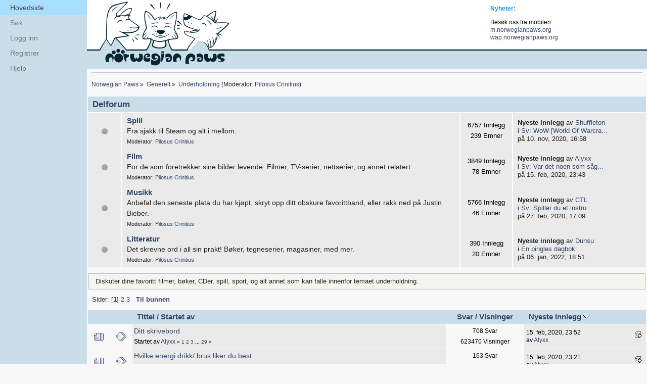

--- FILE ---
content_type: text/html; charset=UTF-8
request_url: https://www.norwegianpaws.org/forum/index.php?board=8.0
body_size: 6726
content:
<!DOCTYPE html PUBLIC "-//W3C//DTD XHTML 1.0 Transitional//EN" "http://www.w3.org/TR/xhtml1/DTD/xhtml1-transitional.dtd">
<html xmlns="http://www.w3.org/1999/xhtml">
<head>
	<link rel="stylesheet" type="text/css" href="https://www.norwegianpaws.org/forum/Themes/SampleAzure_SMF2/css/index.css?fin20" />
	<link rel="stylesheet" type="text/css" href="/forum/Themes/default/css/webkit.css" />
	<script type="text/javascript" src="/forum/Themes/default/scripts/script.js?fin20"></script>
	<script type="text/javascript" src="https://www.norwegianpaws.org/forum/Themes/SampleAzure_SMF2/scripts/theme.js?fin20"></script>
	<script type="text/javascript"><!-- // --><![CDATA[
		var smf_theme_url = "https://www.norwegianpaws.org/forum/Themes/SampleAzure_SMF2";
		var smf_default_theme_url = "/forum/Themes/default";
		var smf_images_url = "https://www.norwegianpaws.org/forum/Themes/SampleAzure_SMF2/images";
		var smf_scripturl = "https://www.norwegianpaws.org/forum/index.php?PHPSESSID=0e54d43f3eb4514eaa43129247bf3258&amp;";
		var smf_iso_case_folding = false;
		var smf_charset = "UTF-8";
		var ajax_notification_text = "Laster...";
		var ajax_notification_cancel_text = "Avbryt";
	// ]]></script>
	<meta http-equiv="Content-Type" content="text/html; charset=UTF-8" />
	<meta name="description" content="Underholdning" />
	<link rel="icon" type="image/png" href="favicon.gif">
	<title>Underholdning</title>
	<link rel="canonical" href="https://www.norwegianpaws.org/forum/index.php?board=8.0" />
	<link rel="help" href="https://www.norwegianpaws.org/forum/index.php?PHPSESSID=0e54d43f3eb4514eaa43129247bf3258&amp;action=help" />
	<link rel="search" href="https://www.norwegianpaws.org/forum/index.php?PHPSESSID=0e54d43f3eb4514eaa43129247bf3258&amp;action=search" />
	<link rel="contents" href="https://www.norwegianpaws.org/forum/index.php?PHPSESSID=0e54d43f3eb4514eaa43129247bf3258&amp;" />
	<link rel="alternate" type="application/rss+xml" title="Norwegian Paws - RSS" href="https://www.norwegianpaws.org/forum/index.php?PHPSESSID=0e54d43f3eb4514eaa43129247bf3258&amp;type=rss;action=.xml" />
	<link rel="index" href="https://www.norwegianpaws.org/forum/index.php?PHPSESSID=0e54d43f3eb4514eaa43129247bf3258&amp;board=8.0" />


</head>
<body>

	<div class="logo">
		<div class="logo_inner"  style="width: 90%">
			<div class="logo_content">
				<div class="logo_image">
				<a href="https://www.norwegianpaws.org/forum/index.php?PHPSESSID=0e54d43f3eb4514eaa43129247bf3258&amp;"><img src="https://www.norwegianpaws.org/forum/Themes/SampleAzure_SMF2/images/smflogo.png" alt="Norwegian Paws" /></a>
				</div>
			</div>
		</div>
					<div class="news_box">	
					<h2>Nyheter: </h2>
					<p>Besøk oss fra mobilen:<br /><a href="http://m.norwegianpaws.org" class="bbc_link" target="_blank">m.norwegianpaws.org</a><br /><a href="http://wap.norwegianpaws.org" class="bbc_link" target="_blank">wap.norwegianpaws.org</a></p>
					</div>
			

	</div>
	
	<div class="nav_bar">
		<div class="nav_bar_inner">
			<div class="nav_bar_content">
				
				
				
					<div class="nav_bar_item active " id="button_home">	
					<a class="nav_bar_item_link active " href="https://www.norwegianpaws.org/forum/index.php?PHPSESSID=0e54d43f3eb4514eaa43129247bf3258&amp;">						
							Hovedside
					</a>
					</div>
				
				
				
				
				
					<div class="nav_bar_item" id="button_search">	
					<a class="nav_bar_item_link" href="https://www.norwegianpaws.org/forum/index.php?PHPSESSID=0e54d43f3eb4514eaa43129247bf3258&amp;action=search">						
							Søk
					</a>
					</div>
				
				
				
				
				
					<div class="nav_bar_item" id="button_login">	
					<a class="nav_bar_item_link" href="https://www.norwegianpaws.org/forum/index.php?PHPSESSID=0e54d43f3eb4514eaa43129247bf3258&amp;action=login">						
							Logg inn
					</a>
					</div>
				
				
				
				
				
					<div class="nav_bar_item" id="button_register">	
					<a class="nav_bar_item_link" href="https://www.norwegianpaws.org/forum/index.php?PHPSESSID=0e54d43f3eb4514eaa43129247bf3258&amp;action=register">						
							Registrer
					</a>
					</div>
				
				
				
				
				
					<div class="nav_bar_item" id="button_help">	
					<a class="nav_bar_item_link" href="https://www.norwegianpaws.org/forum/index.php?PHPSESSID=0e54d43f3eb4514eaa43129247bf3258&amp;action=help">						
							Hjelp
					</a>
					</div>
				
				
				
			</div>
		</div>
	</div>

			
			
<div id="wrappernot" style="width: 90%"> 
	
</div>
<div id="wrapper">
	<div id="content_section"><div class="frame">
		<div id="main_content_section">
	<div class="navigate_section">
		<ul>
			<li>
				<a href="https://www.norwegianpaws.org/forum/index.php?PHPSESSID=0e54d43f3eb4514eaa43129247bf3258&amp;"><span>Norwegian Paws</span></a> &#187;
			</li>
			<li>
				<a href="https://www.norwegianpaws.org/forum/index.php?PHPSESSID=0e54d43f3eb4514eaa43129247bf3258&amp;#c1"><span>Generelt</span></a> &#187;
			</li>
			<li class="last">
				<a href="https://www.norwegianpaws.org/forum/index.php?PHPSESSID=0e54d43f3eb4514eaa43129247bf3258&amp;board=8.0"><span>Underholdning</span></a> (Moderator: <a href="https://www.norwegianpaws.org/forum/index.php?PHPSESSID=0e54d43f3eb4514eaa43129247bf3258&amp;action=profile;u=860" title="Moderatorer av forum">Pilosus Crinitius</a>)
			</li>
		</ul>
	</div>
	<a id="top"></a>
	<div class="tborder childboards" id="board_8_childboards">
		<div class="cat_bar">
			<h3 class="catbg">Delforum</h3>
		</div>
		<div class="table_frame">
			<table class="table_list">
				<tbody id="board_8_children" class="content">
				<tr id="board_38" class="windowbg2">
					<td class="icon windowbg">
						<a href="https://www.norwegianpaws.org/forum/index.php?PHPSESSID=0e54d43f3eb4514eaa43129247bf3258&amp;board=38.0">
							<img src="https://www.norwegianpaws.org/forum/Themes/SampleAzure_SMF2/images/off.png" alt="Ingen nye innlegg" title="Ingen nye innlegg" />
						</a>
					</td>
					<td class="info">
						<a class="subject" href="https://www.norwegianpaws.org/forum/index.php?PHPSESSID=0e54d43f3eb4514eaa43129247bf3258&amp;board=38.0" name="b38">Spill</a>

						<p>Fra sjakk til Steam og alt i mellom.</p>
						<p class="moderators">Moderator: <a href="https://www.norwegianpaws.org/forum/index.php?PHPSESSID=0e54d43f3eb4514eaa43129247bf3258&amp;action=profile;u=860" title="Moderatorer av forum">Pilosus Crinitius</a></p>
					</td>
					<td class="stats windowbg">
						<p>6757 Innlegg <br />
						239 Emner
						</p>
					</td>
					<td class="lastpost">
						<p><strong>Nyeste innlegg</strong>  av <a href="https://www.norwegianpaws.org/forum/index.php?PHPSESSID=0e54d43f3eb4514eaa43129247bf3258&amp;action=profile;u=1584">Shuffleton</a><br />
						i <a href="https://www.norwegianpaws.org/forum/index.php?PHPSESSID=0e54d43f3eb4514eaa43129247bf3258&amp;topic=392.msg170158#new" title="Sv: WoW [World Of Warcraft]">Sv: WoW [World Of Warcra...</a><br />
						på 10. nov, 2020, 16:58
						</p>
					</td>
				</tr>
				<tr id="board_39" class="windowbg2">
					<td class="icon windowbg">
						<a href="https://www.norwegianpaws.org/forum/index.php?PHPSESSID=0e54d43f3eb4514eaa43129247bf3258&amp;board=39.0">
							<img src="https://www.norwegianpaws.org/forum/Themes/SampleAzure_SMF2/images/off.png" alt="Ingen nye innlegg" title="Ingen nye innlegg" />
						</a>
					</td>
					<td class="info">
						<a class="subject" href="https://www.norwegianpaws.org/forum/index.php?PHPSESSID=0e54d43f3eb4514eaa43129247bf3258&amp;board=39.0" name="b39">Film</a>

						<p>For de som foretrekker sine bilder levende. Filmer, TV-serier, nettserier, og annet relatert.</p>
						<p class="moderators">Moderator: <a href="https://www.norwegianpaws.org/forum/index.php?PHPSESSID=0e54d43f3eb4514eaa43129247bf3258&amp;action=profile;u=860" title="Moderatorer av forum">Pilosus Crinitius</a></p>
					</td>
					<td class="stats windowbg">
						<p>3849 Innlegg <br />
						78 Emner
						</p>
					</td>
					<td class="lastpost">
						<p><strong>Nyeste innlegg</strong>  av <a href="https://www.norwegianpaws.org/forum/index.php?PHPSESSID=0e54d43f3eb4514eaa43129247bf3258&amp;action=profile;u=27">Alyxx</a><br />
						i <a href="https://www.norwegianpaws.org/forum/index.php?PHPSESSID=0e54d43f3eb4514eaa43129247bf3258&amp;topic=5549.msg170077#new" title="Sv: Var det noen som såg Silver Fang som barn?">Sv: Var det noen som såg...</a><br />
						på 15. feb, 2020, 23:43
						</p>
					</td>
				</tr>
				<tr id="board_40" class="windowbg2">
					<td class="icon windowbg">
						<a href="https://www.norwegianpaws.org/forum/index.php?PHPSESSID=0e54d43f3eb4514eaa43129247bf3258&amp;board=40.0">
							<img src="https://www.norwegianpaws.org/forum/Themes/SampleAzure_SMF2/images/off.png" alt="Ingen nye innlegg" title="Ingen nye innlegg" />
						</a>
					</td>
					<td class="info">
						<a class="subject" href="https://www.norwegianpaws.org/forum/index.php?PHPSESSID=0e54d43f3eb4514eaa43129247bf3258&amp;board=40.0" name="b40">Musikk</a>

						<p>Anbefal den seneste plata du har kjøpt, skryt opp ditt obskure favorittband, eller rakk ned på Justin Bieber.</p>
						<p class="moderators">Moderator: <a href="https://www.norwegianpaws.org/forum/index.php?PHPSESSID=0e54d43f3eb4514eaa43129247bf3258&amp;action=profile;u=860" title="Moderatorer av forum">Pilosus Crinitius</a></p>
					</td>
					<td class="stats windowbg">
						<p>5766 Innlegg <br />
						46 Emner
						</p>
					</td>
					<td class="lastpost">
						<p><strong>Nyeste innlegg</strong>  av <a href="https://www.norwegianpaws.org/forum/index.php?PHPSESSID=0e54d43f3eb4514eaa43129247bf3258&amp;action=profile;u=2755">CTL</a><br />
						i <a href="https://www.norwegianpaws.org/forum/index.php?PHPSESSID=0e54d43f3eb4514eaa43129247bf3258&amp;topic=1485.msg170108#new" title="Sv: Spiller du et instrument?">Sv: Spiller du et instru...</a><br />
						på 27. feb, 2020, 17:09
						</p>
					</td>
				</tr>
				<tr id="board_41" class="windowbg2">
					<td class="icon windowbg">
						<a href="https://www.norwegianpaws.org/forum/index.php?PHPSESSID=0e54d43f3eb4514eaa43129247bf3258&amp;board=41.0">
							<img src="https://www.norwegianpaws.org/forum/Themes/SampleAzure_SMF2/images/off.png" alt="Ingen nye innlegg" title="Ingen nye innlegg" />
						</a>
					</td>
					<td class="info">
						<a class="subject" href="https://www.norwegianpaws.org/forum/index.php?PHPSESSID=0e54d43f3eb4514eaa43129247bf3258&amp;board=41.0" name="b41">Litteratur</a>

						<p>Det skrevne ord i all sin prakt! Bøker, tegneserier, magasiner, med mer.</p>
						<p class="moderators">Moderator: <a href="https://www.norwegianpaws.org/forum/index.php?PHPSESSID=0e54d43f3eb4514eaa43129247bf3258&amp;action=profile;u=860" title="Moderatorer av forum">Pilosus Crinitius</a></p>
					</td>
					<td class="stats windowbg">
						<p>390 Innlegg <br />
						20 Emner
						</p>
					</td>
					<td class="lastpost">
						<p><strong>Nyeste innlegg</strong>  av <a href="https://www.norwegianpaws.org/forum/index.php?PHPSESSID=0e54d43f3eb4514eaa43129247bf3258&amp;action=profile;u=10462">Dunsu</a><br />
						i <a href="https://www.norwegianpaws.org/forum/index.php?PHPSESSID=0e54d43f3eb4514eaa43129247bf3258&amp;topic=6658.msg170204#new" title="En pingles dagbok">En pingles dagbok</a><br />
						på 06. jan, 2022, 18:51
						</p>
					</td>
				</tr>
				</tbody>
			</table>
		</div>
	</div>
	<p class="description_board">Diskuter dine favoritt filmer, bøker, CDer, spill, sport, og alt annet som kan falle innenfor temaet underholdning.</p>
	<div class="pagesection">
		<div class="pagelinks floatleft">Sider: [<strong>1</strong>] <a class="navPages" href="https://www.norwegianpaws.org/forum/index.php?PHPSESSID=0e54d43f3eb4514eaa43129247bf3258&amp;board=8.25">2</a> <a class="navPages" href="https://www.norwegianpaws.org/forum/index.php?PHPSESSID=0e54d43f3eb4514eaa43129247bf3258&amp;board=8.50">3</a>  &nbsp;&nbsp;<a href="#bot"><strong>Til bunnen</strong></a></div>
		
	</div>
	<div class="tborder topic_table" id="messageindex">
		<table class="table_grid" cellspacing="0">
			<thead>
				<tr class="catbg">
					<th scope="col" class="first_th" width="8%" colspan="2">&nbsp;</th>
					<th scope="col" class="lefttext"><a href="https://www.norwegianpaws.org/forum/index.php?PHPSESSID=0e54d43f3eb4514eaa43129247bf3258&amp;board=8.0;sort=subject">Tittel</a> / <a href="https://www.norwegianpaws.org/forum/index.php?PHPSESSID=0e54d43f3eb4514eaa43129247bf3258&amp;board=8.0;sort=starter">Startet av</a></th>
					<th scope="col" width="14%"><a href="https://www.norwegianpaws.org/forum/index.php?PHPSESSID=0e54d43f3eb4514eaa43129247bf3258&amp;board=8.0;sort=replies">Svar</a> / <a href="https://www.norwegianpaws.org/forum/index.php?PHPSESSID=0e54d43f3eb4514eaa43129247bf3258&amp;board=8.0;sort=views">Visninger</a></th>
					<th scope="col" class="lefttext last_th" width="22%"><a href="https://www.norwegianpaws.org/forum/index.php?PHPSESSID=0e54d43f3eb4514eaa43129247bf3258&amp;board=8.0;sort=last_post">Nyeste innlegg <img src="https://www.norwegianpaws.org/forum/Themes/SampleAzure_SMF2/images/sort_down.gif" alt="" /></a></th>
				</tr>
			</thead>
			<tbody>
				<tr>
					<td class="icon1 windowbg">
						<img src="https://www.norwegianpaws.org/forum/Themes/SampleAzure_SMF2/images/topic/veryhot_post.gif" alt="" />
					</td>
					<td class="icon2 windowbg">
						<img src="https://www.norwegianpaws.org/forum/Themes/SampleAzure_SMF2/images/post/xx.gif" alt="" />
					</td>
					<td class="subject windowbg2">
						<div >
							<span id="msg_1744"><a href="https://www.norwegianpaws.org/forum/index.php?PHPSESSID=0e54d43f3eb4514eaa43129247bf3258&amp;topic=119.0">Ditt skrivebord</a></span>
							<p>Startet av <a href="https://www.norwegianpaws.org/forum/index.php?PHPSESSID=0e54d43f3eb4514eaa43129247bf3258&amp;action=profile;u=27" title="Viser profilen til Alyxx">Alyxx</a>
								<small id="pages1744">&#171; <a class="navPages" href="https://www.norwegianpaws.org/forum/index.php?PHPSESSID=0e54d43f3eb4514eaa43129247bf3258&amp;topic=119.0">1</a> <a class="navPages" href="https://www.norwegianpaws.org/forum/index.php?PHPSESSID=0e54d43f3eb4514eaa43129247bf3258&amp;topic=119.25">2</a> <a class="navPages" href="https://www.norwegianpaws.org/forum/index.php?PHPSESSID=0e54d43f3eb4514eaa43129247bf3258&amp;topic=119.50">3</a> <span style="font-weight: bold;" onclick="expandPages(this, 'https://www.norwegianpaws.org/forum/index.php?topic=119.%1$d', 75, 700, 25);" onmouseover="this.style.cursor='pointer';"> ... </span><a class="navPages" href="https://www.norwegianpaws.org/forum/index.php?PHPSESSID=0e54d43f3eb4514eaa43129247bf3258&amp;topic=119.700">29</a>  &#187;</small>
							</p>
						</div>
					</td>
					<td class="stats windowbg">
						708 Svar
						<br />
						623470 Visninger
					</td>
					<td class="lastpost windowbg2">
						<a href="https://www.norwegianpaws.org/forum/index.php?PHPSESSID=0e54d43f3eb4514eaa43129247bf3258&amp;topic=119.700#msg170081"><img src="https://www.norwegianpaws.org/forum/Themes/SampleAzure_SMF2/images/icons/last_post.gif" alt="Nyeste innlegg" title="Nyeste innlegg" /></a>
						15. feb, 2020, 23:52<br />
						av <a href="https://www.norwegianpaws.org/forum/index.php?PHPSESSID=0e54d43f3eb4514eaa43129247bf3258&amp;action=profile;u=27">Alyxx</a>
					</td>
				</tr>
				<tr>
					<td class="icon1 windowbg">
						<img src="https://www.norwegianpaws.org/forum/Themes/SampleAzure_SMF2/images/topic/veryhot_post.gif" alt="" />
					</td>
					<td class="icon2 windowbg">
						<img src="https://www.norwegianpaws.org/forum/Themes/SampleAzure_SMF2/images/post/xx.gif" alt="" />
					</td>
					<td class="subject windowbg2">
						<div >
							<span id="msg_73981"><a href="https://www.norwegianpaws.org/forum/index.php?PHPSESSID=0e54d43f3eb4514eaa43129247bf3258&amp;topic=2349.0">Hvilke energi drikk/ brus liker du best</a></span>
							<p>Startet av <a href="https://www.norwegianpaws.org/forum/index.php?PHPSESSID=0e54d43f3eb4514eaa43129247bf3258&amp;action=profile;u=720" title="Viser profilen til Chimchar582">Chimchar582</a>
								<small id="pages73981">&#171; <a class="navPages" href="https://www.norwegianpaws.org/forum/index.php?PHPSESSID=0e54d43f3eb4514eaa43129247bf3258&amp;topic=2349.0">1</a> <a class="navPages" href="https://www.norwegianpaws.org/forum/index.php?PHPSESSID=0e54d43f3eb4514eaa43129247bf3258&amp;topic=2349.25">2</a> <a class="navPages" href="https://www.norwegianpaws.org/forum/index.php?PHPSESSID=0e54d43f3eb4514eaa43129247bf3258&amp;topic=2349.50">3</a> <span style="font-weight: bold;" onclick="expandPages(this, 'https://www.norwegianpaws.org/forum/index.php?topic=2349.%1$d', 75, 150, 25);" onmouseover="this.style.cursor='pointer';"> ... </span><a class="navPages" href="https://www.norwegianpaws.org/forum/index.php?PHPSESSID=0e54d43f3eb4514eaa43129247bf3258&amp;topic=2349.150">7</a>  &#187;</small>
							</p>
						</div>
					</td>
					<td class="stats windowbg">
						163 Svar
						<br />
						165238 Visninger
					</td>
					<td class="lastpost windowbg2">
						<a href="https://www.norwegianpaws.org/forum/index.php?PHPSESSID=0e54d43f3eb4514eaa43129247bf3258&amp;topic=2349.150#msg170065"><img src="https://www.norwegianpaws.org/forum/Themes/SampleAzure_SMF2/images/icons/last_post.gif" alt="Nyeste innlegg" title="Nyeste innlegg" /></a>
						15. feb, 2020, 23:21<br />
						av <a href="https://www.norwegianpaws.org/forum/index.php?PHPSESSID=0e54d43f3eb4514eaa43129247bf3258&amp;action=profile;u=27">Alyxx</a>
					</td>
				</tr>
				<tr>
					<td class="icon1 windowbg">
						<img src="https://www.norwegianpaws.org/forum/Themes/SampleAzure_SMF2/images/topic/normal_post.gif" alt="" />
					</td>
					<td class="icon2 windowbg">
						<img src="https://www.norwegianpaws.org/forum/Themes/SampleAzure_SMF2/images/post/xx.gif" alt="" />
					</td>
					<td class="subject windowbg2">
						<div >
							<span id="msg_114888"><a href="https://www.norwegianpaws.org/forum/index.php?PHPSESSID=0e54d43f3eb4514eaa43129247bf3258&amp;topic=4237.0">Airsoft</a></span>
							<p>Startet av <a href="https://www.norwegianpaws.org/forum/index.php?PHPSESSID=0e54d43f3eb4514eaa43129247bf3258&amp;action=profile;u=3" title="Viser profilen til Aikho">Aikho</a>
								<small id="pages114888"></small>
							</p>
						</div>
					</td>
					<td class="stats windowbg">
						8 Svar
						<br />
						13560 Visninger
					</td>
					<td class="lastpost windowbg2">
						<a href="https://www.norwegianpaws.org/forum/index.php?PHPSESSID=0e54d43f3eb4514eaa43129247bf3258&amp;topic=4237.0#msg165135"><img src="https://www.norwegianpaws.org/forum/Themes/SampleAzure_SMF2/images/icons/last_post.gif" alt="Nyeste innlegg" title="Nyeste innlegg" /></a>
						29. sep, 2016, 22:22<br />
						av <a href="https://www.norwegianpaws.org/forum/index.php?PHPSESSID=0e54d43f3eb4514eaa43129247bf3258&amp;action=profile;u=6302">Koto Wolfir</a>
					</td>
				</tr>
				<tr>
					<td class="icon1 windowbg">
						<img src="https://www.norwegianpaws.org/forum/Themes/SampleAzure_SMF2/images/topic/normal_post.gif" alt="" />
					</td>
					<td class="icon2 windowbg">
						<img src="https://www.norwegianpaws.org/forum/Themes/SampleAzure_SMF2/images/post/xx.gif" alt="" />
					</td>
					<td class="subject windowbg2">
						<div >
							<span id="msg_163949"><a href="https://www.norwegianpaws.org/forum/index.php?PHPSESSID=0e54d43f3eb4514eaa43129247bf3258&amp;topic=5808.0">Discord voice server</a></span>
							<p>Startet av <a href="https://www.norwegianpaws.org/forum/index.php?PHPSESSID=0e54d43f3eb4514eaa43129247bf3258&amp;action=profile;u=6533" title="Viser profilen til Fredd">Fredd</a>
								<small id="pages163949"></small>
							</p>
						</div>
					</td>
					<td class="stats windowbg">
						0 Svar
						<br />
						8982 Visninger
					</td>
					<td class="lastpost windowbg2">
						<a href="https://www.norwegianpaws.org/forum/index.php?PHPSESSID=0e54d43f3eb4514eaa43129247bf3258&amp;topic=5808.0#msg163949"><img src="https://www.norwegianpaws.org/forum/Themes/SampleAzure_SMF2/images/icons/last_post.gif" alt="Nyeste innlegg" title="Nyeste innlegg" /></a>
						10. aug, 2016, 14:56<br />
						av <a href="https://www.norwegianpaws.org/forum/index.php?PHPSESSID=0e54d43f3eb4514eaa43129247bf3258&amp;action=profile;u=6533">Fredd</a>
					</td>
				</tr>
				<tr>
					<td class="icon1 windowbg">
						<img src="https://www.norwegianpaws.org/forum/Themes/SampleAzure_SMF2/images/topic/normal_poll.gif" alt="" />
					</td>
					<td class="icon2 windowbg">
						<img src="https://www.norwegianpaws.org/forum/Themes/SampleAzure_SMF2/images/post/question.gif" alt="" />
					</td>
					<td class="subject windowbg2">
						<div >
							<span id="msg_152180"><a href="https://www.norwegianpaws.org/forum/index.php?PHPSESSID=0e54d43f3eb4514eaa43129247bf3258&amp;topic=5456.0">Apple, windows eller linux</a></span>
							<p>Startet av <a href="https://www.norwegianpaws.org/forum/index.php?PHPSESSID=0e54d43f3eb4514eaa43129247bf3258&amp;action=profile;u=6101" title="Viser profilen til Snowtail">Snowtail</a>
								<small id="pages152180"></small>
							</p>
						</div>
					</td>
					<td class="stats windowbg">
						19 Svar
						<br />
						18139 Visninger
					</td>
					<td class="lastpost windowbg2">
						<a href="https://www.norwegianpaws.org/forum/index.php?PHPSESSID=0e54d43f3eb4514eaa43129247bf3258&amp;topic=5456.0#msg163816"><img src="https://www.norwegianpaws.org/forum/Themes/SampleAzure_SMF2/images/icons/last_post.gif" alt="Nyeste innlegg" title="Nyeste innlegg" /></a>
						05. aug, 2016, 14:19<br />
						av <a href="https://www.norwegianpaws.org/forum/index.php?PHPSESSID=0e54d43f3eb4514eaa43129247bf3258&amp;action=profile;u=6533">Fredd</a>
					</td>
				</tr>
				<tr>
					<td class="icon1 windowbg">
						<img src="https://www.norwegianpaws.org/forum/Themes/SampleAzure_SMF2/images/topic/veryhot_post.gif" alt="" />
					</td>
					<td class="icon2 windowbg">
						<img src="https://www.norwegianpaws.org/forum/Themes/SampleAzure_SMF2/images/post/xx.gif" alt="" />
					</td>
					<td class="subject windowbg2">
						<div >
							<span id="msg_91573"><a href="https://www.norwegianpaws.org/forum/index.php?PHPSESSID=0e54d43f3eb4514eaa43129247bf3258&amp;topic=3085.0">Hva er din hobby?</a></span>
							<p>Startet av <a href="https://www.norwegianpaws.org/forum/index.php?PHPSESSID=0e54d43f3eb4514eaa43129247bf3258&amp;action=profile;u=1123" title="Viser profilen til Sodax">Sodax</a>
								<small id="pages91573">&#171; <a class="navPages" href="https://www.norwegianpaws.org/forum/index.php?PHPSESSID=0e54d43f3eb4514eaa43129247bf3258&amp;topic=3085.0">1</a> <a class="navPages" href="https://www.norwegianpaws.org/forum/index.php?PHPSESSID=0e54d43f3eb4514eaa43129247bf3258&amp;topic=3085.25">2</a> <a class="navPages" href="https://www.norwegianpaws.org/forum/index.php?PHPSESSID=0e54d43f3eb4514eaa43129247bf3258&amp;topic=3085.50">3</a>  &#187;</small>
							</p>
						</div>
					</td>
					<td class="stats windowbg">
						72 Svar
						<br />
						63097 Visninger
					</td>
					<td class="lastpost windowbg2">
						<a href="https://www.norwegianpaws.org/forum/index.php?PHPSESSID=0e54d43f3eb4514eaa43129247bf3258&amp;topic=3085.50#msg161805"><img src="https://www.norwegianpaws.org/forum/Themes/SampleAzure_SMF2/images/icons/last_post.gif" alt="Nyeste innlegg" title="Nyeste innlegg" /></a>
						05. jun, 2016, 23:06<br />
						av <a href="https://www.norwegianpaws.org/forum/index.php?PHPSESSID=0e54d43f3eb4514eaa43129247bf3258&amp;action=profile;u=6494">Lapu</a>
					</td>
				</tr>
				<tr>
					<td class="icon1 windowbg">
						<img src="https://www.norwegianpaws.org/forum/Themes/SampleAzure_SMF2/images/topic/normal_post.gif" alt="" />
					</td>
					<td class="icon2 windowbg">
						<img src="https://www.norwegianpaws.org/forum/Themes/SampleAzure_SMF2/images/post/xx.gif" alt="" />
					</td>
					<td class="subject windowbg2">
						<div >
							<span id="msg_158625"><a href="https://www.norwegianpaws.org/forum/index.php?PHPSESSID=0e54d43f3eb4514eaa43129247bf3258&amp;topic=5643.0">Mannisme</a></span>
							<p>Startet av <a href="https://www.norwegianpaws.org/forum/index.php?PHPSESSID=0e54d43f3eb4514eaa43129247bf3258&amp;action=profile;u=6491" title="Viser profilen til Avark">Avark</a>
								<small id="pages158625"></small>
							</p>
						</div>
					</td>
					<td class="stats windowbg">
						14 Svar
						<br />
						20856 Visninger
					</td>
					<td class="lastpost windowbg2">
						<a href="https://www.norwegianpaws.org/forum/index.php?PHPSESSID=0e54d43f3eb4514eaa43129247bf3258&amp;topic=5643.0#msg159566"><img src="https://www.norwegianpaws.org/forum/Themes/SampleAzure_SMF2/images/icons/last_post.gif" alt="Nyeste innlegg" title="Nyeste innlegg" /></a>
						12. apr, 2016, 16:17<br />
						av <a href="https://www.norwegianpaws.org/forum/index.php?PHPSESSID=0e54d43f3eb4514eaa43129247bf3258&amp;action=profile;u=6446">Yakamaru</a>
					</td>
				</tr>
				<tr>
					<td class="icon1 windowbg">
						<img src="https://www.norwegianpaws.org/forum/Themes/SampleAzure_SMF2/images/topic/hot_post.gif" alt="" />
					</td>
					<td class="icon2 windowbg">
						<img src="https://www.norwegianpaws.org/forum/Themes/SampleAzure_SMF2/images/post/xx.gif" alt="" />
					</td>
					<td class="subject windowbg2">
						<div >
							<span id="msg_2397"><a href="https://www.norwegianpaws.org/forum/index.php?PHPSESSID=0e54d43f3eb4514eaa43129247bf3258&amp;topic=150.0">Din mobil-bakgrunn</a></span>
							<p>Startet av <a href="https://www.norwegianpaws.org/forum/index.php?PHPSESSID=0e54d43f3eb4514eaa43129247bf3258&amp;action=profile;u=3" title="Viser profilen til Aikho">Aikho</a>
								<small id="pages2397">&#171; <a class="navPages" href="https://www.norwegianpaws.org/forum/index.php?PHPSESSID=0e54d43f3eb4514eaa43129247bf3258&amp;topic=150.0">1</a> <a class="navPages" href="https://www.norwegianpaws.org/forum/index.php?PHPSESSID=0e54d43f3eb4514eaa43129247bf3258&amp;topic=150.25">2</a>  &#187;</small>
							</p>
						</div>
					</td>
					<td class="stats windowbg">
						27 Svar
						<br />
						39173 Visninger
					</td>
					<td class="lastpost windowbg2">
						<a href="https://www.norwegianpaws.org/forum/index.php?PHPSESSID=0e54d43f3eb4514eaa43129247bf3258&amp;topic=150.25#msg158102"><img src="https://www.norwegianpaws.org/forum/Themes/SampleAzure_SMF2/images/icons/last_post.gif" alt="Nyeste innlegg" title="Nyeste innlegg" /></a>
						10. mar, 2016, 19:52<br />
						av <a href="https://www.norwegianpaws.org/forum/index.php?PHPSESSID=0e54d43f3eb4514eaa43129247bf3258&amp;action=profile;u=5617">Pancake</a>
					</td>
				</tr>
				<tr>
					<td class="icon1 windowbg">
						<img src="https://www.norwegianpaws.org/forum/Themes/SampleAzure_SMF2/images/topic/veryhot_post.gif" alt="" />
					</td>
					<td class="icon2 windowbg">
						<img src="https://www.norwegianpaws.org/forum/Themes/SampleAzure_SMF2/images/post/xx.gif" alt="" />
					</td>
					<td class="subject windowbg2">
						<div >
							<span id="msg_81395"><a href="https://www.norwegianpaws.org/forum/index.php?PHPSESSID=0e54d43f3eb4514eaa43129247bf3258&amp;topic=2691.0">PC oppsett/Gamestation/Nerdstation</a></span>
							<p>Startet av Piro
								<small id="pages81395">&#171; <a class="navPages" href="https://www.norwegianpaws.org/forum/index.php?PHPSESSID=0e54d43f3eb4514eaa43129247bf3258&amp;topic=2691.0">1</a> <a class="navPages" href="https://www.norwegianpaws.org/forum/index.php?PHPSESSID=0e54d43f3eb4514eaa43129247bf3258&amp;topic=2691.25">2</a> <a class="navPages" href="https://www.norwegianpaws.org/forum/index.php?PHPSESSID=0e54d43f3eb4514eaa43129247bf3258&amp;topic=2691.50">3</a>  &#187;</small>
							</p>
						</div>
					</td>
					<td class="stats windowbg">
						65 Svar
						<br />
						75468 Visninger
					</td>
					<td class="lastpost windowbg2">
						<a href="https://www.norwegianpaws.org/forum/index.php?PHPSESSID=0e54d43f3eb4514eaa43129247bf3258&amp;topic=2691.50#msg157540"><img src="https://www.norwegianpaws.org/forum/Themes/SampleAzure_SMF2/images/icons/last_post.gif" alt="Nyeste innlegg" title="Nyeste innlegg" /></a>
						23. feb, 2016, 09:26<br />
						av <a href="https://www.norwegianpaws.org/forum/index.php?PHPSESSID=0e54d43f3eb4514eaa43129247bf3258&amp;action=profile;u=1762">Fluxit</a>
					</td>
				</tr>
				<tr>
					<td class="icon1 windowbg">
						<img src="https://www.norwegianpaws.org/forum/Themes/SampleAzure_SMF2/images/topic/normal_post.gif" alt="" />
					</td>
					<td class="icon2 windowbg">
						<img src="https://www.norwegianpaws.org/forum/Themes/SampleAzure_SMF2/images/post/xx.gif" alt="" />
					</td>
					<td class="subject windowbg2">
						<div >
							<span id="msg_155076"><a href="https://www.norwegianpaws.org/forum/index.php?PHPSESSID=0e54d43f3eb4514eaa43129247bf3258&amp;topic=5525.0">Windows 10 vil være den aller siste versjonen av Windows</a></span>
							<p>Startet av Trina
								<small id="pages155076"></small>
							</p>
						</div>
					</td>
					<td class="stats windowbg">
						3 Svar
						<br />
						8137 Visninger
					</td>
					<td class="lastpost windowbg2">
						<a href="https://www.norwegianpaws.org/forum/index.php?PHPSESSID=0e54d43f3eb4514eaa43129247bf3258&amp;topic=5525.0#msg156437"><img src="https://www.norwegianpaws.org/forum/Themes/SampleAzure_SMF2/images/icons/last_post.gif" alt="Nyeste innlegg" title="Nyeste innlegg" /></a>
						31. jan, 2016, 15:14<br />
						av <a href="https://www.norwegianpaws.org/forum/index.php?PHPSESSID=0e54d43f3eb4514eaa43129247bf3258&amp;action=profile;u=6302">Koto Wolfir</a>
					</td>
				</tr>
				<tr>
					<td class="icon1 windowbg">
						<img src="https://www.norwegianpaws.org/forum/Themes/SampleAzure_SMF2/images/topic/veryhot_post.gif" alt="" />
					</td>
					<td class="icon2 windowbg">
						<img src="https://www.norwegianpaws.org/forum/Themes/SampleAzure_SMF2/images/post/xx.gif" alt="" />
					</td>
					<td class="subject windowbg2">
						<div >
							<span id="msg_77471"><a href="https://www.norwegianpaws.org/forum/index.php?PHPSESSID=0e54d43f3eb4514eaa43129247bf3258&amp;topic=2461.0">What`s your poison?</a></span>
							<p>Startet av <a href="https://www.norwegianpaws.org/forum/index.php?PHPSESSID=0e54d43f3eb4514eaa43129247bf3258&amp;action=profile;u=50" title="Viser profilen til Ziggy Wolf">Ziggy Wolf</a>
								<small id="pages77471">&#171; <a class="navPages" href="https://www.norwegianpaws.org/forum/index.php?PHPSESSID=0e54d43f3eb4514eaa43129247bf3258&amp;topic=2461.0">1</a> <a class="navPages" href="https://www.norwegianpaws.org/forum/index.php?PHPSESSID=0e54d43f3eb4514eaa43129247bf3258&amp;topic=2461.25">2</a> <a class="navPages" href="https://www.norwegianpaws.org/forum/index.php?PHPSESSID=0e54d43f3eb4514eaa43129247bf3258&amp;topic=2461.50">3</a>  &#187;</small>
							</p>
						</div>
					</td>
					<td class="stats windowbg">
						54 Svar
						<br />
						49783 Visninger
					</td>
					<td class="lastpost windowbg2">
						<a href="https://www.norwegianpaws.org/forum/index.php?PHPSESSID=0e54d43f3eb4514eaa43129247bf3258&amp;topic=2461.50#msg154909"><img src="https://www.norwegianpaws.org/forum/Themes/SampleAzure_SMF2/images/icons/last_post.gif" alt="Nyeste innlegg" title="Nyeste innlegg" /></a>
						29. des, 2015, 15:03<br />
						av <a href="https://www.norwegianpaws.org/forum/index.php?PHPSESSID=0e54d43f3eb4514eaa43129247bf3258&amp;action=profile;u=1428">UsagiKun</a>
					</td>
				</tr>
				<tr>
					<td class="icon1 windowbg">
						<img src="https://www.norwegianpaws.org/forum/Themes/SampleAzure_SMF2/images/topic/normal_post.gif" alt="" />
					</td>
					<td class="icon2 windowbg">
						<img src="https://www.norwegianpaws.org/forum/Themes/SampleAzure_SMF2/images/post/xx.gif" alt="" />
					</td>
					<td class="subject windowbg2">
						<div >
							<span id="msg_152133"><a href="https://www.norwegianpaws.org/forum/index.php?PHPSESSID=0e54d43f3eb4514eaa43129247bf3258&amp;topic=5453.0">Wolfhome/andre chatlands chats</a></span>
							<p>Startet av <a href="https://www.norwegianpaws.org/forum/index.php?PHPSESSID=0e54d43f3eb4514eaa43129247bf3258&amp;action=profile;u=225" title="Viser profilen til Six">Six</a>
								<small id="pages152133"></small>
							</p>
						</div>
					</td>
					<td class="stats windowbg">
						3 Svar
						<br />
						7510 Visninger
					</td>
					<td class="lastpost windowbg2">
						<a href="https://www.norwegianpaws.org/forum/index.php?PHPSESSID=0e54d43f3eb4514eaa43129247bf3258&amp;topic=5453.0#msg152256"><img src="https://www.norwegianpaws.org/forum/Themes/SampleAzure_SMF2/images/icons/last_post.gif" alt="Nyeste innlegg" title="Nyeste innlegg" /></a>
						12. nov, 2015, 17:01<br />
						av <a href="https://www.norwegianpaws.org/forum/index.php?PHPSESSID=0e54d43f3eb4514eaa43129247bf3258&amp;action=profile;u=5530">Tyr Glauceus</a>
					</td>
				</tr>
				<tr>
					<td class="icon1 windowbg">
						<img src="https://www.norwegianpaws.org/forum/Themes/SampleAzure_SMF2/images/topic/normal_post.gif" alt="" />
					</td>
					<td class="icon2 windowbg">
						<img src="https://www.norwegianpaws.org/forum/Themes/SampleAzure_SMF2/images/post/xx.gif" alt="" />
					</td>
					<td class="subject windowbg2">
						<div >
							<span id="msg_152092"><a href="https://www.norwegianpaws.org/forum/index.php?PHPSESSID=0e54d43f3eb4514eaa43129247bf3258&amp;topic=5451.0">CPU og Grafikkort integrert???</a></span>
							<p>Startet av Trina
								<small id="pages152092"></small>
							</p>
						</div>
					</td>
					<td class="stats windowbg">
						1 Svar
						<br />
						8813 Visninger
					</td>
					<td class="lastpost windowbg2">
						<a href="https://www.norwegianpaws.org/forum/index.php?PHPSESSID=0e54d43f3eb4514eaa43129247bf3258&amp;topic=5451.0#msg152103"><img src="https://www.norwegianpaws.org/forum/Themes/SampleAzure_SMF2/images/icons/last_post.gif" alt="Nyeste innlegg" title="Nyeste innlegg" /></a>
						10. nov, 2015, 10:10<br />
						av <a href="https://www.norwegianpaws.org/forum/index.php?PHPSESSID=0e54d43f3eb4514eaa43129247bf3258&amp;action=profile;u=4892">NooK</a>
					</td>
				</tr>
				<tr>
					<td class="icon1 windowbg">
						<img src="https://www.norwegianpaws.org/forum/Themes/SampleAzure_SMF2/images/topic/normal_post.gif" alt="" />
					</td>
					<td class="icon2 windowbg">
						<img src="https://www.norwegianpaws.org/forum/Themes/SampleAzure_SMF2/images/post/xx.gif" alt="" />
					</td>
					<td class="subject windowbg2">
						<div >
							<span id="msg_147288"><a href="https://www.norwegianpaws.org/forum/index.php?PHPSESSID=0e54d43f3eb4514eaa43129247bf3258&amp;topic=5313.0">ka ligger på pc bordet </a></span>
							<p>Startet av <a href="https://www.norwegianpaws.org/forum/index.php?PHPSESSID=0e54d43f3eb4514eaa43129247bf3258&amp;action=profile;u=6134" title="Viser profilen til vinde">vinde</a>
								<small id="pages147288"></small>
							</p>
						</div>
					</td>
					<td class="stats windowbg">
						4 Svar
						<br />
						8135 Visninger
					</td>
					<td class="lastpost windowbg2">
						<a href="https://www.norwegianpaws.org/forum/index.php?PHPSESSID=0e54d43f3eb4514eaa43129247bf3258&amp;topic=5313.0#msg147385"><img src="https://www.norwegianpaws.org/forum/Themes/SampleAzure_SMF2/images/icons/last_post.gif" alt="Nyeste innlegg" title="Nyeste innlegg" /></a>
						17. aug, 2015, 15:38<br />
						av <a href="https://www.norwegianpaws.org/forum/index.php?PHPSESSID=0e54d43f3eb4514eaa43129247bf3258&amp;action=profile;u=225">Six</a>
					</td>
				</tr>
				<tr>
					<td class="icon1 windowbg">
						<img src="https://www.norwegianpaws.org/forum/Themes/SampleAzure_SMF2/images/topic/normal_post.gif" alt="" />
					</td>
					<td class="icon2 windowbg">
						<img src="https://www.norwegianpaws.org/forum/Themes/SampleAzure_SMF2/images/post/xx.gif" alt="" />
					</td>
					<td class="subject windowbg2">
						<div >
							<span id="msg_146682"><a href="https://www.norwegianpaws.org/forum/index.php?PHPSESSID=0e54d43f3eb4514eaa43129247bf3258&amp;topic=5299.0">nm i drifting på eikås i bergen</a></span>
							<p>Startet av <a href="https://www.norwegianpaws.org/forum/index.php?PHPSESSID=0e54d43f3eb4514eaa43129247bf3258&amp;action=profile;u=6134" title="Viser profilen til vinde">vinde</a>
								<small id="pages146682"></small>
							</p>
						</div>
					</td>
					<td class="stats windowbg">
						0 Svar
						<br />
						7075 Visninger
					</td>
					<td class="lastpost windowbg2">
						<a href="https://www.norwegianpaws.org/forum/index.php?PHPSESSID=0e54d43f3eb4514eaa43129247bf3258&amp;topic=5299.0#msg146682"><img src="https://www.norwegianpaws.org/forum/Themes/SampleAzure_SMF2/images/icons/last_post.gif" alt="Nyeste innlegg" title="Nyeste innlegg" /></a>
						08. aug, 2015, 14:18<br />
						av <a href="https://www.norwegianpaws.org/forum/index.php?PHPSESSID=0e54d43f3eb4514eaa43129247bf3258&amp;action=profile;u=6134">vinde</a>
					</td>
				</tr>
				<tr>
					<td class="icon1 windowbg">
						<img src="https://www.norwegianpaws.org/forum/Themes/SampleAzure_SMF2/images/topic/normal_post.gif" alt="" />
					</td>
					<td class="icon2 windowbg">
						<img src="https://www.norwegianpaws.org/forum/Themes/SampleAzure_SMF2/images/post/xx.gif" alt="" />
					</td>
					<td class="subject windowbg2">
						<div >
							<span id="msg_123306"><a href="https://www.norwegianpaws.org/forum/index.php?PHPSESSID=0e54d43f3eb4514eaa43129247bf3258&amp;topic=4558.0">Rollespill osv!</a></span>
							<p>Startet av <a href="https://www.norwegianpaws.org/forum/index.php?PHPSESSID=0e54d43f3eb4514eaa43129247bf3258&amp;action=profile;u=1256" title="Viser profilen til Kereshni">Kereshni</a>
								<small id="pages123306"></small>
							</p>
						</div>
					</td>
					<td class="stats windowbg">
						5 Svar
						<br />
						12921 Visninger
					</td>
					<td class="lastpost windowbg2">
						<a href="https://www.norwegianpaws.org/forum/index.php?PHPSESSID=0e54d43f3eb4514eaa43129247bf3258&amp;topic=4558.0#msg143246"><img src="https://www.norwegianpaws.org/forum/Themes/SampleAzure_SMF2/images/icons/last_post.gif" alt="Nyeste innlegg" title="Nyeste innlegg" /></a>
						19. jun, 2015, 02:46<br />
						av <a href="https://www.norwegianpaws.org/forum/index.php?PHPSESSID=0e54d43f3eb4514eaa43129247bf3258&amp;action=profile;u=1015">felixcani</a>
					</td>
				</tr>
				<tr>
					<td class="icon1 windowbg">
						<img src="https://www.norwegianpaws.org/forum/Themes/SampleAzure_SMF2/images/topic/normal_post.gif" alt="" />
					</td>
					<td class="icon2 windowbg">
						<img src="https://www.norwegianpaws.org/forum/Themes/SampleAzure_SMF2/images/post/xx.gif" alt="" />
					</td>
					<td class="subject windowbg2">
						<div >
							<span id="msg_140715"><a href="https://www.norwegianpaws.org/forum/index.php?PHPSESSID=0e54d43f3eb4514eaa43129247bf3258&amp;topic=5129.0">Killing Floor 2 (Steam)</a></span>
							<p>Startet av <a href="https://www.norwegianpaws.org/forum/index.php?PHPSESSID=0e54d43f3eb4514eaa43129247bf3258&amp;action=profile;u=5491" title="Viser profilen til Everchosen">Everchosen</a>
								<small id="pages140715"></small>
							</p>
						</div>
					</td>
					<td class="stats windowbg">
						0 Svar
						<br />
						6071 Visninger
					</td>
					<td class="lastpost windowbg2">
						<a href="https://www.norwegianpaws.org/forum/index.php?PHPSESSID=0e54d43f3eb4514eaa43129247bf3258&amp;topic=5129.0#msg140715"><img src="https://www.norwegianpaws.org/forum/Themes/SampleAzure_SMF2/images/icons/last_post.gif" alt="Nyeste innlegg" title="Nyeste innlegg" /></a>
						03. mai, 2015, 13:58<br />
						av <a href="https://www.norwegianpaws.org/forum/index.php?PHPSESSID=0e54d43f3eb4514eaa43129247bf3258&amp;action=profile;u=5491">Everchosen</a>
					</td>
				</tr>
				<tr>
					<td class="icon1 windowbg">
						<img src="https://www.norwegianpaws.org/forum/Themes/SampleAzure_SMF2/images/topic/normal_post.gif" alt="" />
					</td>
					<td class="icon2 windowbg">
						<img src="https://www.norwegianpaws.org/forum/Themes/SampleAzure_SMF2/images/post/xx.gif" alt="" />
					</td>
					<td class="subject windowbg2">
						<div >
							<span id="msg_139912"><a href="https://www.norwegianpaws.org/forum/index.php?PHPSESSID=0e54d43f3eb4514eaa43129247bf3258&amp;topic=5102.0">Spørsmål om Teamspeak</a></span>
							<p>Startet av <a href="https://www.norwegianpaws.org/forum/index.php?PHPSESSID=0e54d43f3eb4514eaa43129247bf3258&amp;action=profile;u=5280" title="Viser profilen til Fonso">Fonso</a>
								<small id="pages139912"></small>
							</p>
						</div>
					</td>
					<td class="stats windowbg">
						2 Svar
						<br />
						8304 Visninger
					</td>
					<td class="lastpost windowbg2">
						<a href="https://www.norwegianpaws.org/forum/index.php?PHPSESSID=0e54d43f3eb4514eaa43129247bf3258&amp;topic=5102.0#msg139939"><img src="https://www.norwegianpaws.org/forum/Themes/SampleAzure_SMF2/images/icons/last_post.gif" alt="Nyeste innlegg" title="Nyeste innlegg" /></a>
						16. apr, 2015, 19:48<br />
						av <a href="https://www.norwegianpaws.org/forum/index.php?PHPSESSID=0e54d43f3eb4514eaa43129247bf3258&amp;action=profile;u=5280">Fonso</a>
					</td>
				</tr>
				<tr>
					<td class="icon1 windowbg">
						<img src="https://www.norwegianpaws.org/forum/Themes/SampleAzure_SMF2/images/topic/normal_post.gif" alt="" />
					</td>
					<td class="icon2 windowbg">
						<img src="https://www.norwegianpaws.org/forum/Themes/SampleAzure_SMF2/images/post/xx.gif" alt="" />
					</td>
					<td class="subject windowbg2">
						<div >
							<span id="msg_138473"><a href="https://www.norwegianpaws.org/forum/index.php?PHPSESSID=0e54d43f3eb4514eaa43129247bf3258&amp;topic=5060.0">Vil du ha Beta key til Blizzards heroes of the storm :3?</a></span>
							<p>Startet av <a href="https://www.norwegianpaws.org/forum/index.php?PHPSESSID=0e54d43f3eb4514eaa43129247bf3258&amp;action=profile;u=5491" title="Viser profilen til Everchosen">Everchosen</a>
								<small id="pages138473"></small>
							</p>
						</div>
					</td>
					<td class="stats windowbg">
						0 Svar
						<br />
						7063 Visninger
					</td>
					<td class="lastpost windowbg2">
						<a href="https://www.norwegianpaws.org/forum/index.php?PHPSESSID=0e54d43f3eb4514eaa43129247bf3258&amp;topic=5060.0#msg138473"><img src="https://www.norwegianpaws.org/forum/Themes/SampleAzure_SMF2/images/icons/last_post.gif" alt="Nyeste innlegg" title="Nyeste innlegg" /></a>
						16. mar, 2015, 19:40<br />
						av <a href="https://www.norwegianpaws.org/forum/index.php?PHPSESSID=0e54d43f3eb4514eaa43129247bf3258&amp;action=profile;u=5491">Everchosen</a>
					</td>
				</tr>
				<tr>
					<td class="icon1 windowbg">
						<img src="https://www.norwegianpaws.org/forum/Themes/SampleAzure_SMF2/images/topic/hot_post.gif" alt="" />
					</td>
					<td class="icon2 windowbg">
						<img src="https://www.norwegianpaws.org/forum/Themes/SampleAzure_SMF2/images/post/xx.gif" alt="" />
					</td>
					<td class="subject windowbg2">
						<div >
							<span id="msg_131177"><a href="https://www.norwegianpaws.org/forum/index.php?PHPSESSID=0e54d43f3eb4514eaa43129247bf3258&amp;topic=4802.0">PC builds?</a></span>
							<p>Startet av <a href="https://www.norwegianpaws.org/forum/index.php?PHPSESSID=0e54d43f3eb4514eaa43129247bf3258&amp;action=profile;u=225" title="Viser profilen til Six">Six</a>
								<small id="pages131177">&#171; <a class="navPages" href="https://www.norwegianpaws.org/forum/index.php?PHPSESSID=0e54d43f3eb4514eaa43129247bf3258&amp;topic=4802.0">1</a> <a class="navPages" href="https://www.norwegianpaws.org/forum/index.php?PHPSESSID=0e54d43f3eb4514eaa43129247bf3258&amp;topic=4802.25">2</a>  &#187;</small>
							</p>
						</div>
					</td>
					<td class="stats windowbg">
						26 Svar
						<br />
						22838 Visninger
					</td>
					<td class="lastpost windowbg2">
						<a href="https://www.norwegianpaws.org/forum/index.php?PHPSESSID=0e54d43f3eb4514eaa43129247bf3258&amp;topic=4802.25#msg132985"><img src="https://www.norwegianpaws.org/forum/Themes/SampleAzure_SMF2/images/icons/last_post.gif" alt="Nyeste innlegg" title="Nyeste innlegg" /></a>
						03. des, 2014, 16:41<br />
						av <a href="https://www.norwegianpaws.org/forum/index.php?PHPSESSID=0e54d43f3eb4514eaa43129247bf3258&amp;action=profile;u=225">Six</a>
					</td>
				</tr>
				<tr>
					<td class="icon1 windowbg">
						<img src="https://www.norwegianpaws.org/forum/Themes/SampleAzure_SMF2/images/topic/normal_post.gif" alt="" />
					</td>
					<td class="icon2 windowbg">
						<img src="https://www.norwegianpaws.org/forum/Themes/SampleAzure_SMF2/images/post/xx.gif" alt="" />
					</td>
					<td class="subject windowbg2">
						<div >
							<span id="msg_130252"><a href="https://www.norwegianpaws.org/forum/index.php?PHPSESSID=0e54d43f3eb4514eaa43129247bf3258&amp;topic=4781.0">LOOT CRATE</a></span>
							<p>Startet av <a href="https://www.norwegianpaws.org/forum/index.php?PHPSESSID=0e54d43f3eb4514eaa43129247bf3258&amp;action=profile;u=225" title="Viser profilen til Six">Six</a>
								<small id="pages130252"></small>
							</p>
						</div>
					</td>
					<td class="stats windowbg">
						0 Svar
						<br />
						8212 Visninger
					</td>
					<td class="lastpost windowbg2">
						<a href="https://www.norwegianpaws.org/forum/index.php?PHPSESSID=0e54d43f3eb4514eaa43129247bf3258&amp;topic=4781.0#msg130252"><img src="https://www.norwegianpaws.org/forum/Themes/SampleAzure_SMF2/images/icons/last_post.gif" alt="Nyeste innlegg" title="Nyeste innlegg" /></a>
						15. okt, 2014, 23:59<br />
						av <a href="https://www.norwegianpaws.org/forum/index.php?PHPSESSID=0e54d43f3eb4514eaa43129247bf3258&amp;action=profile;u=225">Six</a>
					</td>
				</tr>
				<tr>
					<td class="icon1 windowbg">
						<img src="https://www.norwegianpaws.org/forum/Themes/SampleAzure_SMF2/images/topic/normal_post.gif" alt="" />
					</td>
					<td class="icon2 windowbg">
						<img src="https://www.norwegianpaws.org/forum/Themes/SampleAzure_SMF2/images/post/clip.gif" alt="" />
					</td>
					<td class="subject windowbg2">
						<div >
							<span id="msg_118671"><a href="https://www.norwegianpaws.org/forum/index.php?PHPSESSID=0e54d43f3eb4514eaa43129247bf3258&amp;topic=4466.0">Horizon: et rollespill</a></span>
							<p>Startet av <a href="https://www.norwegianpaws.org/forum/index.php?PHPSESSID=0e54d43f3eb4514eaa43129247bf3258&amp;action=profile;u=50" title="Viser profilen til Ziggy Wolf">Ziggy Wolf</a>
								<small id="pages118671"></small>
							</p>
						</div>
					</td>
					<td class="stats windowbg">
						1 Svar
						<br />
						7970 Visninger
					</td>
					<td class="lastpost windowbg2">
						<a href="https://www.norwegianpaws.org/forum/index.php?PHPSESSID=0e54d43f3eb4514eaa43129247bf3258&amp;topic=4466.0#msg120273"><img src="https://www.norwegianpaws.org/forum/Themes/SampleAzure_SMF2/images/icons/last_post.gif" alt="Nyeste innlegg" title="Nyeste innlegg" /></a>
						21. apr, 2014, 13:47<br />
						av <a href="https://www.norwegianpaws.org/forum/index.php?PHPSESSID=0e54d43f3eb4514eaa43129247bf3258&amp;action=profile;u=4241">Fenris</a>
					</td>
				</tr>
				<tr>
					<td class="icon1 windowbg">
						<img src="https://www.norwegianpaws.org/forum/Themes/SampleAzure_SMF2/images/topic/normal_post.gif" alt="" />
					</td>
					<td class="icon2 windowbg">
						<img src="https://www.norwegianpaws.org/forum/Themes/SampleAzure_SMF2/images/post/xx.gif" alt="" />
					</td>
					<td class="subject windowbg2">
						<div >
							<span id="msg_111084"><a href="https://www.norwegianpaws.org/forum/index.php?PHPSESSID=0e54d43f3eb4514eaa43129247bf3258&amp;topic=3966.0">Noen som har erfaring med Nexus 10?</a></span>
							<p>Startet av Catya
								<small id="pages111084"></small>
							</p>
						</div>
					</td>
					<td class="stats windowbg">
						3 Svar
						<br />
						7146 Visninger
					</td>
					<td class="lastpost windowbg2">
						<a href="https://www.norwegianpaws.org/forum/index.php?PHPSESSID=0e54d43f3eb4514eaa43129247bf3258&amp;topic=3966.0#msg111129"><img src="https://www.norwegianpaws.org/forum/Themes/SampleAzure_SMF2/images/icons/last_post.gif" alt="Nyeste innlegg" title="Nyeste innlegg" /></a>
						30. sep, 2013, 20:21<br />
						av Sondring
					</td>
				</tr>
				<tr>
					<td class="icon1 windowbg">
						<img src="https://www.norwegianpaws.org/forum/Themes/SampleAzure_SMF2/images/topic/normal_post.gif" alt="" />
					</td>
					<td class="icon2 windowbg">
						<img src="https://www.norwegianpaws.org/forum/Themes/SampleAzure_SMF2/images/post/xx.gif" alt="" />
					</td>
					<td class="subject windowbg2">
						<div >
							<span id="msg_105785"><a href="https://www.norwegianpaws.org/forum/index.php?PHPSESSID=0e54d43f3eb4514eaa43129247bf3258&amp;topic=3564.0">Nor Paws Teamspeak :)</a></span>
							<p>Startet av <a href="https://www.norwegianpaws.org/forum/index.php?PHPSESSID=0e54d43f3eb4514eaa43129247bf3258&amp;action=profile;u=1052" title="Viser profilen til Ayatomi">Ayatomi</a>
								<small id="pages105785"></small>
							</p>
						</div>
					</td>
					<td class="stats windowbg">
						7 Svar
						<br />
						10806 Visninger
					</td>
					<td class="lastpost windowbg2">
						<a href="https://www.norwegianpaws.org/forum/index.php?PHPSESSID=0e54d43f3eb4514eaa43129247bf3258&amp;topic=3564.0#msg111093"><img src="https://www.norwegianpaws.org/forum/Themes/SampleAzure_SMF2/images/icons/last_post.gif" alt="Nyeste innlegg" title="Nyeste innlegg" /></a>
						30. sep, 2013, 09:02<br />
						av <a href="https://www.norwegianpaws.org/forum/index.php?PHPSESSID=0e54d43f3eb4514eaa43129247bf3258&amp;action=profile;u=1052">Ayatomi</a>
					</td>
				</tr>
				<tr>
					<td class="icon1 windowbg">
						<img src="https://www.norwegianpaws.org/forum/Themes/SampleAzure_SMF2/images/topic/normal_post.gif" alt="" />
					</td>
					<td class="icon2 windowbg">
						<img src="https://www.norwegianpaws.org/forum/Themes/SampleAzure_SMF2/images/post/xx.gif" alt="" />
					</td>
					<td class="subject windowbg2">
						<div >
							<span id="msg_104717"><a href="https://www.norwegianpaws.org/forum/index.php?PHPSESSID=0e54d43f3eb4514eaa43129247bf3258&amp;topic=3530.0">Sarah sine tilfeldige bakgrunner</a></span>
							<p>Startet av <a href="https://www.norwegianpaws.org/forum/index.php?PHPSESSID=0e54d43f3eb4514eaa43129247bf3258&amp;action=profile;u=269" title="Viser profilen til SarahLynx">SarahLynx</a>
								<small id="pages104717"></small>
							</p>
						</div>
					</td>
					<td class="stats windowbg">
						5 Svar
						<br />
						10809 Visninger
					</td>
					<td class="lastpost windowbg2">
						<a href="https://www.norwegianpaws.org/forum/index.php?PHPSESSID=0e54d43f3eb4514eaa43129247bf3258&amp;topic=3530.0#msg107263"><img src="https://www.norwegianpaws.org/forum/Themes/SampleAzure_SMF2/images/icons/last_post.gif" alt="Nyeste innlegg" title="Nyeste innlegg" /></a>
						22. jul, 2013, 13:18<br />
						av <a href="https://www.norwegianpaws.org/forum/index.php?PHPSESSID=0e54d43f3eb4514eaa43129247bf3258&amp;action=profile;u=840">Ariin</a>
					</td>
				</tr>
			</tbody>
		</table>
	</div>
	<a id="bot"></a>
	<div class="pagesection">
		
		<div class="pagelinks">Sider: [<strong>1</strong>] <a class="navPages" href="https://www.norwegianpaws.org/forum/index.php?PHPSESSID=0e54d43f3eb4514eaa43129247bf3258&amp;board=8.25">2</a> <a class="navPages" href="https://www.norwegianpaws.org/forum/index.php?PHPSESSID=0e54d43f3eb4514eaa43129247bf3258&amp;board=8.50">3</a>  &nbsp;&nbsp;<a href="#top"><strong>Til toppen</strong></a></div>
	</div>
	<div class="navigate_section">
		<ul>
			<li>
				<a href="https://www.norwegianpaws.org/forum/index.php?PHPSESSID=0e54d43f3eb4514eaa43129247bf3258&amp;"><span>Norwegian Paws</span></a> &#187;
			</li>
			<li>
				<a href="https://www.norwegianpaws.org/forum/index.php?PHPSESSID=0e54d43f3eb4514eaa43129247bf3258&amp;#c1"><span>Generelt</span></a> &#187;
			</li>
			<li class="last">
				<a href="https://www.norwegianpaws.org/forum/index.php?PHPSESSID=0e54d43f3eb4514eaa43129247bf3258&amp;board=8.0"><span>Underholdning</span></a> (Moderator: <a href="https://www.norwegianpaws.org/forum/index.php?PHPSESSID=0e54d43f3eb4514eaa43129247bf3258&amp;action=profile;u=860" title="Moderatorer av forum">Pilosus Crinitius</a>)
			</li>
		</ul>
	</div>
	<div class="tborder" id="topic_icons">
		<div class="description">
			<p class="floatright" id="message_index_jump_to">&nbsp;</p>
			<p class="floatleft smalltext">
				<img src="https://www.norwegianpaws.org/forum/Themes/SampleAzure_SMF2/images/topic/normal_post.gif" alt="" align="middle" /> Vanlig emne<br />
				<img src="https://www.norwegianpaws.org/forum/Themes/SampleAzure_SMF2/images/topic/hot_post.gif" alt="" align="middle" /> Aktivt emne (minst 20 svar)<br />
				<img src="https://www.norwegianpaws.org/forum/Themes/SampleAzure_SMF2/images/topic/veryhot_post.gif" alt="" align="middle" /> Veldig aktivt emne (minst 50 svar)
			</p>
			<p class="smalltext">
				<img src="https://www.norwegianpaws.org/forum/Themes/SampleAzure_SMF2/images/icons/quick_lock.gif" alt="" align="middle" /> Steng emne<br />
				<img src="https://www.norwegianpaws.org/forum/Themes/SampleAzure_SMF2/images/icons/quick_sticky.gif" alt="" align="middle" /> Prioritert emne<br />
				<img src="https://www.norwegianpaws.org/forum/Themes/SampleAzure_SMF2/images/topic/normal_poll.gif" alt="" align="middle" /> avstemning
			</p>
			<script type="text/javascript"><!-- // --><![CDATA[
				if (typeof(window.XMLHttpRequest) != "undefined")
					aJumpTo[aJumpTo.length] = new JumpTo({
						sContainerId: "message_index_jump_to",
						sJumpToTemplate: "<label class=\"smalltext\" for=\"%select_id%\">Gå til:<" + "/label> %dropdown_list%",
						iCurBoardId: 8,
						iCurBoardChildLevel: 0,
						sCurBoardName: "Underholdning",
						sBoardChildLevelIndicator: "==",
						sBoardPrefix: "=> ",
						sCatSeparator: "-----------------------------",
						sCatPrefix: "",
						sGoButtonLabel: "Ok!"
					});
			// ]]></script>
			<br class="clear" />
		</div>
	</div>
<script type="text/javascript" src="/forum/Themes/default/scripts/topic.js"></script>
<script type="text/javascript"><!-- // --><![CDATA[

	// Hide certain bits during topic edit.
	hide_prefixes.push("lockicon", "stickyicon", "pages", "newicon");

	// Use it to detect when we've stopped editing.
	document.onclick = modify_topic_click;

	var mouse_on_div;
	function modify_topic_click()
	{
		if (in_edit_mode == 1 && mouse_on_div == 0)
			modify_topic_save("a13294d36140573cb2c0e83385513165", "f721b3a3a2");
	}

	function modify_topic_keypress(oEvent)
	{
		if (typeof(oEvent.keyCode) != "undefined" && oEvent.keyCode == 13)
		{
			modify_topic_save("a13294d36140573cb2c0e83385513165", "f721b3a3a2");
			if (typeof(oEvent.preventDefault) == "undefined")
				oEvent.returnValue = false;
			else
				oEvent.preventDefault();
		}
	}

	// For templating, shown when an inline edit is made.
	function modify_topic_show_edit(subject)
	{
		// Just template the subject.
		setInnerHTML(cur_subject_div, '<input type="text" name="subject" value="' + subject + '" size="60" style="width: 95%;" maxlength="80" onkeypress="modify_topic_keypress(event)" class="input_text" /><input type="hidden" name="topic" value="' + cur_topic_id + '" /><input type="hidden" name="msg" value="' + cur_msg_id.substr(4) + '" />');
	}

	// And the reverse for hiding it.
	function modify_topic_hide_edit(subject)
	{
		// Re-template the subject!
		setInnerHTML(cur_subject_div, '<a href="https://www.norwegianpaws.org/forum/index.php?PHPSESSID=0e54d43f3eb4514eaa43129247bf3258&amp;topic=' + cur_topic_id + '.0">' + subject + '<' +'/a>');
	}

// ]]></script>
		</div>
	</div></div>
	<div id="footer_section"><div class="frame">
		<ul class="reset">
			<li>Theme designed by CrimeS, modified by Aikho</li>
			<li class="copyright">
			<span class="smalltext" style="display: inline; visibility: visible; font-family: Verdana, Arial, sans-serif;"><a href="https://www.norwegianpaws.org/forum/index.php?PHPSESSID=0e54d43f3eb4514eaa43129247bf3258&amp;action=credits" title="Simple Machines Forum" target="_blank" class="new_win">SMF 2.0.15</a> |
 <a href="http://www.simplemachines.org/about/smf/license.php" title="License" target="_blank" class="new_win">SMF &copy; 2011</a>, <a href="http://www.simplemachines.org" title="Simple Machines" target="_blank" class="new_win">Simple Machines</a>
			</span></li>
			<li><a id="button_xhtml" href="http://validator.w3.org/check?uri=referer" target="_blank" class="new_win" title="XHTML 1.0 godkjent!"><span>XHTML</span></a></li>
			<li><a id="button_rss" href="https://www.norwegianpaws.org/forum/index.php?PHPSESSID=0e54d43f3eb4514eaa43129247bf3258&amp;action=.xml;type=rss" class="new_win"><span>RSS</span></a></li>
			<li class="last"><a id="button_wap2" href="https://www.norwegianpaws.org/forum/index.php?PHPSESSID=0e54d43f3eb4514eaa43129247bf3258&amp;wap2" class="new_win"><span>WAP2</span></a></li>
		</ul>
	</div></div>
</div>
</body></html>